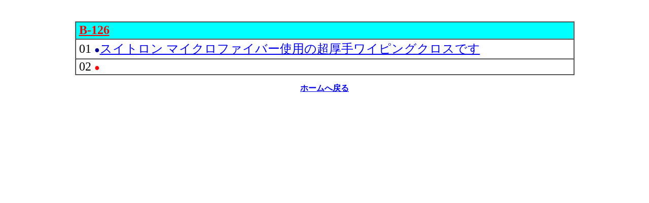

--- FILE ---
content_type: text/html
request_url: http://www.shinwa-musen.co.jp/top/632/B-126.html
body_size: 1395
content:
<!DOCTYPE HTML PUBLIC "-//W3C//DTD HTML 4.01 Transitional//EN">
<html lang="ja">
<head>
<meta http-equiv="Content-Type" content="text/html; charset=UTF-8">
<meta http-equiv="Content-Style-Type" content="text/css">
<meta name="GENERATOR" content="JustSystems Homepage Builder Version 19.0.12.0 for Windows">
<title></title>
</head>
<body>
<p><br>
</p>
<div align="center">
  <table cellspacing="0" cellpadding="0" width="985" border="1" height="106">
  <tbody>
    <tr>
      <td bgcolor="#00ffff" colspan="2" width="550"><font size="+2">&nbsp;<u><b><font color="#ffffff" size="+3"><font color="#ff0000" size="5">B-126</font></font></b></u></font><font size="+1">　</font></td>
    </tr>
    <tr>
        <td bgcolor="White" colspan="2" width="550" height="39"><font size="+2">&nbsp;01&nbsp;</font><font color="#000099" size="+1">●<a href="http://www.kdd1.com/354/suitoron000.html" target="_blank"><font size="+2">スイトロン マイクロファイバー使用の超厚手ワイピングクロスです</font></a></font></td>
      </tr>
      <tr>
        <td bgcolor="White" colspan="2" height="31"><font size="+2">&nbsp;02&nbsp;</font><font color="#000099" size="+1"><font color="#ff0000" size="+1">●</font></font></td>
      </tr>
    </tbody>
</table>
</div>
<p align="center"><b><a href="http://www.shinwa-musen.co.jp/" target="_blank">ホームへ戻る</a></b></p>
</body>
</html>